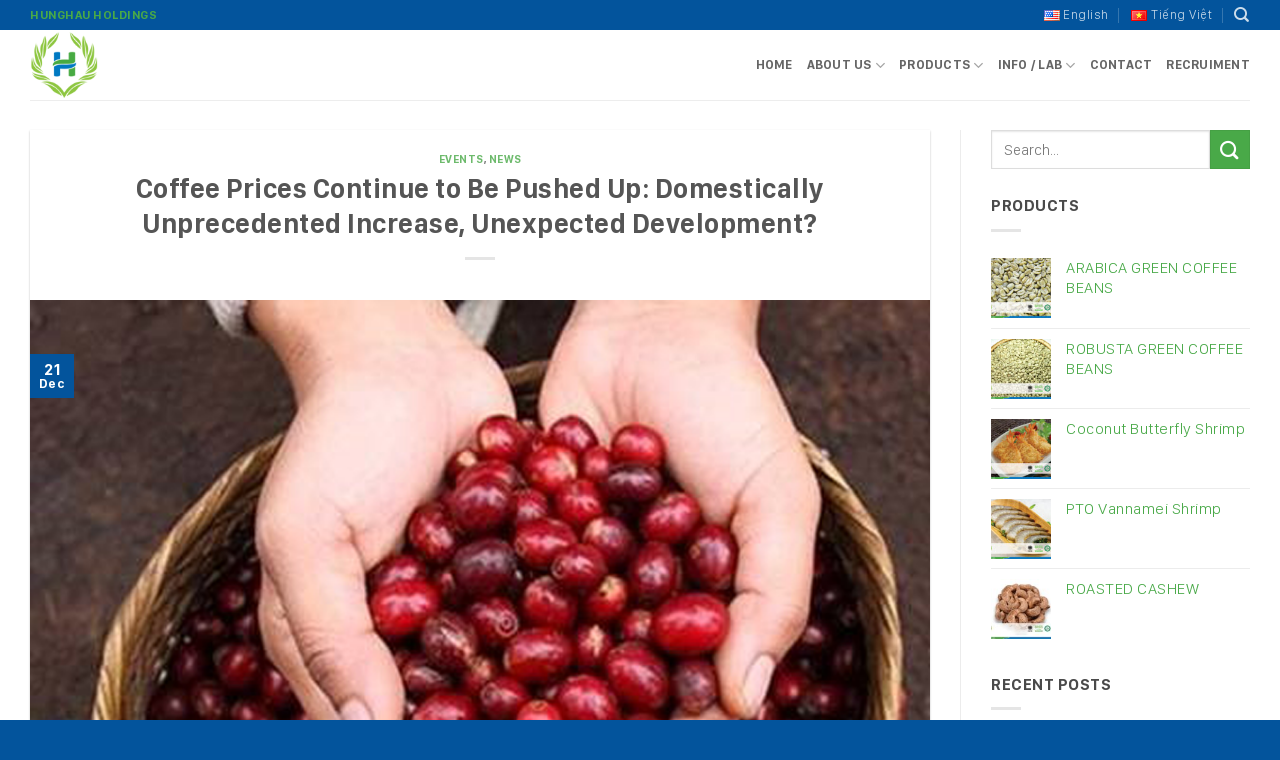

--- FILE ---
content_type: text/html; charset=UTF-8
request_url: https://himex.vn/en/coffee-prices-continue-to-be-pushed-up-domestically-unprecedented-increase-unexpected-development/
body_size: 18660
content:
<!DOCTYPE html>
<html lang="en-US" class="loading-site no-js">
<head>
	<meta charset="UTF-8" />
	<link rel="profile" href="http://gmpg.org/xfn/11" />
	<link rel="pingback" href="https://himex.vn/xmlrpc.php" />

	<script>(function(html){html.className = html.className.replace(/\bno-js\b/,'js')})(document.documentElement);</script>
<meta name='robots' content='index, follow, max-image-preview:large, max-snippet:-1, max-video-preview:-1' />
<link rel="alternate" href="https://himex.vn/en/coffee-prices-continue-to-be-pushed-up-domestically-unprecedented-increase-unexpected-development/" hreflang="en" />
<link rel="alternate" href="https://himex.vn/vi/gia-ca-phe-tiep-tuc-bi-day-len-cao-trong-nuoc-tang-manh-chua-tung-co-dien-bien-bat-ngo/" hreflang="vi" />
<meta name="viewport" content="width=device-width, initial-scale=1" />
	<!-- This site is optimized with the Yoast SEO plugin v26.6 - https://yoast.com/wordpress/plugins/seo/ -->
	<title>Coffee Prices Continue to Be Pushed Up: Domestically Unprecedented Increase, Unexpected Development? - HungHau Agricultural</title>
	<link rel="canonical" href="https://himex.vn/en/coffee-prices-continue-to-be-pushed-up-domestically-unprecedented-increase-unexpected-development/" />
	<meta property="og:locale" content="en_US" />
	<meta property="og:locale:alternate" content="vi_VN" />
	<meta property="og:type" content="article" />
	<meta property="og:title" content="Coffee Prices Continue to Be Pushed Up: Domestically Unprecedented Increase, Unexpected Development? - HungHau Agricultural" />
	<meta property="og:description" content="The domestic coffee market continues to increase strongly compared to the same time yesterday. The first two sessions of the week pushed the domestic market up more than 3,000 VND/kg. Expert Nguyen Quang Binh said that the &#8220;rising price&#8221; of coffee in the past two days is partly due to concerns about a sharp decline ..." />
	<meta property="og:url" content="https://himex.vn/en/coffee-prices-continue-to-be-pushed-up-domestically-unprecedented-increase-unexpected-development/" />
	<meta property="og:site_name" content="HungHau Agricultural" />
	<meta property="article:published_time" content="2023-12-21T02:26:34+00:00" />
	<meta property="og:image" content="https://himex.vn/wp-content/uploads/2023/12/Picture1fefewf.png" />
	<meta property="og:image:width" content="1000" />
	<meta property="og:image:height" content="863" />
	<meta property="og:image:type" content="image/png" />
	<meta name="author" content="Nghi Nguyen" />
	<meta name="twitter:card" content="summary_large_image" />
	<meta name="twitter:label1" content="Written by" />
	<meta name="twitter:data1" content="Nghi Nguyen" />
	<meta name="twitter:label2" content="Est. reading time" />
	<meta name="twitter:data2" content="3 minutes" />
	<script type="application/ld+json" class="yoast-schema-graph">{"@context":"https://schema.org","@graph":[{"@type":"WebPage","@id":"https://himex.vn/en/coffee-prices-continue-to-be-pushed-up-domestically-unprecedented-increase-unexpected-development/","url":"https://himex.vn/en/coffee-prices-continue-to-be-pushed-up-domestically-unprecedented-increase-unexpected-development/","name":"Coffee Prices Continue to Be Pushed Up: Domestically Unprecedented Increase, Unexpected Development? - HungHau Agricultural","isPartOf":{"@id":"https://himex.vn/en/#website"},"primaryImageOfPage":{"@id":"https://himex.vn/en/coffee-prices-continue-to-be-pushed-up-domestically-unprecedented-increase-unexpected-development/#primaryimage"},"image":{"@id":"https://himex.vn/en/coffee-prices-continue-to-be-pushed-up-domestically-unprecedented-increase-unexpected-development/#primaryimage"},"thumbnailUrl":"https://himex.vn/wp-content/uploads/2023/12/Picture1fefewf.png","datePublished":"2023-12-21T02:26:34+00:00","author":{"@id":"https://himex.vn/en/#/schema/person/959723bedfd84e1eb2f0801145efb4dc"},"breadcrumb":{"@id":"https://himex.vn/en/coffee-prices-continue-to-be-pushed-up-domestically-unprecedented-increase-unexpected-development/#breadcrumb"},"inLanguage":"en-US","potentialAction":[{"@type":"ReadAction","target":["https://himex.vn/en/coffee-prices-continue-to-be-pushed-up-domestically-unprecedented-increase-unexpected-development/"]}]},{"@type":"ImageObject","inLanguage":"en-US","@id":"https://himex.vn/en/coffee-prices-continue-to-be-pushed-up-domestically-unprecedented-increase-unexpected-development/#primaryimage","url":"https://himex.vn/wp-content/uploads/2023/12/Picture1fefewf.png","contentUrl":"https://himex.vn/wp-content/uploads/2023/12/Picture1fefewf.png","width":1000,"height":863},{"@type":"BreadcrumbList","@id":"https://himex.vn/en/coffee-prices-continue-to-be-pushed-up-domestically-unprecedented-increase-unexpected-development/#breadcrumb","itemListElement":[{"@type":"ListItem","position":1,"name":"Home","item":"https://himex.vn/en/"},{"@type":"ListItem","position":2,"name":"Blog","item":"https://himex.vn/en/home/home-blog/"},{"@type":"ListItem","position":3,"name":"Coffee Prices Continue to Be Pushed Up: Domestically Unprecedented Increase, Unexpected Development?"}]},{"@type":"WebSite","@id":"https://himex.vn/en/#website","url":"https://himex.vn/en/","name":"HungHau Agricultural","description":"A member of HungHau Holdings","potentialAction":[{"@type":"SearchAction","target":{"@type":"EntryPoint","urlTemplate":"https://himex.vn/en/?s={search_term_string}"},"query-input":{"@type":"PropertyValueSpecification","valueRequired":true,"valueName":"search_term_string"}}],"inLanguage":"en-US"},{"@type":"Person","@id":"https://himex.vn/en/#/schema/person/959723bedfd84e1eb2f0801145efb4dc","name":"Nghi Nguyen","image":{"@type":"ImageObject","inLanguage":"en-US","@id":"https://himex.vn/en/#/schema/person/image/","url":"https://secure.gravatar.com/avatar/8b2aac5bd8f3c00b6ad7664a271a852f6b74f2f9ef66cc3a6cf7fbcc3ae7e62e?s=96&d=mm&r=g","contentUrl":"https://secure.gravatar.com/avatar/8b2aac5bd8f3c00b6ad7664a271a852f6b74f2f9ef66cc3a6cf7fbcc3ae7e62e?s=96&d=mm&r=g","caption":"Nghi Nguyen"},"url":"https://himex.vn/en/author/nghinh/"}]}</script>
	<!-- / Yoast SEO plugin. -->


<link rel='prefetch' href='https://himex.vn/wp-content/themes/govilas/assets/js/flatsome.js?ver=e2eddd6c228105dac048' />
<link rel='prefetch' href='https://himex.vn/wp-content/themes/govilas/assets/js/chunk.slider.js?ver=3.20.4' />
<link rel='prefetch' href='https://himex.vn/wp-content/themes/govilas/assets/js/chunk.popups.js?ver=3.20.4' />
<link rel='prefetch' href='https://himex.vn/wp-content/themes/govilas/assets/js/chunk.tooltips.js?ver=3.20.4' />
<link rel='prefetch' href='https://himex.vn/wp-content/themes/govilas/assets/js/woocommerce.js?ver=1c9be63d628ff7c3ff4c' />
<link rel="alternate" type="application/rss+xml" title="HungHau Agricultural &raquo; Feed" href="https://himex.vn/en/feed/" />
<link rel="alternate" type="application/rss+xml" title="HungHau Agricultural &raquo; Comments Feed" href="https://himex.vn/en/comments/feed/" />
<link rel="alternate" type="application/rss+xml" title="HungHau Agricultural &raquo; Coffee Prices Continue to Be Pushed Up: Domestically Unprecedented Increase, Unexpected Development? Comments Feed" href="https://himex.vn/en/coffee-prices-continue-to-be-pushed-up-domestically-unprecedented-increase-unexpected-development/feed/" />
<link rel="alternate" title="oEmbed (JSON)" type="application/json+oembed" href="https://himex.vn/wp-json/oembed/1.0/embed?url=https%3A%2F%2Fhimex.vn%2Fen%2Fcoffee-prices-continue-to-be-pushed-up-domestically-unprecedented-increase-unexpected-development%2F&#038;lang=en" />
<link rel="alternate" title="oEmbed (XML)" type="text/xml+oembed" href="https://himex.vn/wp-json/oembed/1.0/embed?url=https%3A%2F%2Fhimex.vn%2Fen%2Fcoffee-prices-continue-to-be-pushed-up-domestically-unprecedented-increase-unexpected-development%2F&#038;format=xml&#038;lang=en" />
<style id='wp-img-auto-sizes-contain-inline-css' type='text/css'>
img:is([sizes=auto i],[sizes^="auto," i]){contain-intrinsic-size:3000px 1500px}
/*# sourceURL=wp-img-auto-sizes-contain-inline-css */
</style>
<link rel='stylesheet' id='contact-form-7-css' href='https://himex.vn/wp-content/plugins/contact-form-7/includes/css/styles.css?ver=6.1.4' type='text/css' media='all' />
<style id='woocommerce-inline-inline-css' type='text/css'>
.woocommerce form .form-row .required { visibility: visible; }
/*# sourceURL=woocommerce-inline-inline-css */
</style>
<link rel='stylesheet' id='flatsome-main-css' href='https://himex.vn/wp-content/themes/govilas/assets/css/flatsome.css?ver=3.20.4' type='text/css' media='all' />
<style id='flatsome-main-inline-css' type='text/css'>
@font-face {
				font-family: "fl-icons";
				font-display: block;
				src: url(https://himex.vn/wp-content/themes/govilas/assets/css/icons/fl-icons.eot?v=3.20.4);
				src:
					url(https://himex.vn/wp-content/themes/govilas/assets/css/icons/fl-icons.eot#iefix?v=3.20.4) format("embedded-opentype"),
					url(https://himex.vn/wp-content/themes/govilas/assets/css/icons/fl-icons.woff2?v=3.20.4) format("woff2"),
					url(https://himex.vn/wp-content/themes/govilas/assets/css/icons/fl-icons.ttf?v=3.20.4) format("truetype"),
					url(https://himex.vn/wp-content/themes/govilas/assets/css/icons/fl-icons.woff?v=3.20.4) format("woff"),
					url(https://himex.vn/wp-content/themes/govilas/assets/css/icons/fl-icons.svg?v=3.20.4#fl-icons) format("svg");
			}
/*# sourceURL=flatsome-main-inline-css */
</style>
<link rel='stylesheet' id='flatsome-shop-css' href='https://himex.vn/wp-content/themes/govilas/assets/css/flatsome-shop.css?ver=3.20.4' type='text/css' media='all' />
<link rel='stylesheet' id='flatsome-style-css' href='https://himex.vn/wp-content/themes/govilas-child/style.css?ver=3.0' type='text/css' media='all' />
<script type="text/javascript" src="https://himex.vn/wp-includes/js/jquery/jquery.min.js?ver=3.7.1" id="jquery-core-js"></script>
<script type="text/javascript" src="https://himex.vn/wp-includes/js/jquery/jquery-migrate.min.js?ver=3.4.1" id="jquery-migrate-js"></script>
<script type="text/javascript" src="https://himex.vn/wp-content/plugins/woocommerce/assets/js/jquery-blockui/jquery.blockUI.min.js?ver=2.7.0-wc.10.4.3" id="wc-jquery-blockui-js" data-wp-strategy="defer"></script>
<script type="text/javascript" id="wc-add-to-cart-js-extra">
/* <![CDATA[ */
var wc_add_to_cart_params = {"ajax_url":"/wp-admin/admin-ajax.php","wc_ajax_url":"/?wc-ajax=%%endpoint%%","i18n_view_cart":"View cart","cart_url":"https://himex.vn/en/shop/cart/","is_cart":"","cart_redirect_after_add":"no"};
//# sourceURL=wc-add-to-cart-js-extra
/* ]]> */
</script>
<script type="text/javascript" src="https://himex.vn/wp-content/plugins/woocommerce/assets/js/frontend/add-to-cart.min.js?ver=10.4.3" id="wc-add-to-cart-js" defer="defer" data-wp-strategy="defer"></script>
<script type="text/javascript" src="https://himex.vn/wp-content/plugins/woocommerce/assets/js/js-cookie/js.cookie.min.js?ver=2.1.4-wc.10.4.3" id="wc-js-cookie-js" data-wp-strategy="defer"></script>
<link rel="https://api.w.org/" href="https://himex.vn/wp-json/" /><link rel="alternate" title="JSON" type="application/json" href="https://himex.vn/wp-json/wp/v2/posts/41464" /><link rel="EditURI" type="application/rsd+xml" title="RSD" href="https://himex.vn/xmlrpc.php?rsd" />
<meta name="generator" content="WordPress 6.9" />
<meta name="generator" content="WooCommerce 10.4.3" />
<link rel='shortlink' href='https://himex.vn/?p=41464' />
<!-- Google tag (gtag.js) --> <script async src="https://www.googletagmanager.com/gtag/js?id=AW-990207229"></script> <script> window.dataLayer = window.dataLayer || []; function gtag(){dataLayer.push(arguments);} gtag('js', new Date()); gtag('config', 'AW-990207229'); </script>

<script src="//code-eu1.jivosite.com/widget/gNj4sfScfl" async></script>

<!-- Meta Pixel Code -->
<script>
!function(f,b,e,v,n,t,s)
{if(f.fbq)return;n=f.fbq=function(){n.callMethod?
n.callMethod.apply(n,arguments):n.queue.push(arguments)};
if(!f._fbq)f._fbq=n;n.push=n;n.loaded=!0;n.version='2.0';
n.queue=[];t=b.createElement(e);t.async=!0;
t.src=v;s=b.getElementsByTagName(e)[0];
s.parentNode.insertBefore(t,s)}(window, document,'script',
'https://connect.facebook.net/en_US/fbevents.js');
fbq('init', '1296873024237143');
fbq('track', 'PageView');
</script>
<noscript><img height="1" width="1" style="display:none"
src="https://www.facebook.com/tr?id=1296873024237143&ev=PageView&noscript=1"
/></noscript>
<!-- End Meta Pixel Code -->


	<noscript><style>.woocommerce-product-gallery{ opacity: 1 !important; }</style></noscript>
	<link rel="icon" href="https://himex.vn/wp-content/uploads/2017/08/logo-agrihhh.png" sizes="32x32" />
<link rel="icon" href="https://himex.vn/wp-content/uploads/2017/08/logo-agrihhh.png" sizes="192x192" />
<link rel="apple-touch-icon" href="https://himex.vn/wp-content/uploads/2017/08/logo-agrihhh.png" />
<meta name="msapplication-TileImage" content="https://himex.vn/wp-content/uploads/2017/08/logo-agrihhh.png" />
<style id="custom-css" type="text/css">:root {--primary-color: #03549c;--fs-color-primary: #03549c;--fs-color-secondary: #49a948;--fs-color-success: #03549c;--fs-color-alert: #49a948;--fs-color-base: #4a4a4a;--fs-experimental-link-color: #49a948;--fs-experimental-link-color-hover: #111111;}.tooltipster-base {--tooltip-color: #fff;--tooltip-bg-color: #000;}.off-canvas-right .mfp-content, .off-canvas-left .mfp-content {--drawer-width: 300px;}.off-canvas .mfp-content.off-canvas-cart {--drawer-width: 360px;}.container-width, .full-width .ubermenu-nav, .container, .row{max-width: 1250px}.row.row-collapse{max-width: 1220px}.row.row-small{max-width: 1242.5px}.row.row-large{max-width: 1280px}.header-main{height: 70px}#logo img{max-height: 70px}#logo{width:200px;}.header-top{min-height: 30px}.transparent .header-main{height: 70px}.transparent #logo img{max-height: 70px}.has-transparent + .page-title:first-of-type,.has-transparent + #main > .page-title,.has-transparent + #main > div > .page-title,.has-transparent + #main .page-header-wrapper:first-of-type .page-title{padding-top: 100px;}.transparent .header-wrapper{background-color: rgba(3,84,156,0.45)!important;}.transparent .top-divider{display: none;}.header.show-on-scroll,.stuck .header-main{height:70px!important}.stuck #logo img{max-height: 70px!important}.header-bg-color {background-color: rgba(255,255,255,0.77)}.header-bottom {background-color: #f1f1f1}.header-main .nav > li > a{line-height: 16px }.stuck .header-main .nav > li > a{line-height: 50px }@media (max-width: 549px) {.header-main{height: 70px}#logo img{max-height: 70px}}.header-top{background-color:#03549c!important;}body{font-family: Lato, sans-serif;}body {font-weight: 400;font-style: normal;}.nav > li > a {font-family: Lato, sans-serif;}.mobile-sidebar-levels-2 .nav > li > ul > li > a {font-family: Lato, sans-serif;}.nav > li > a,.mobile-sidebar-levels-2 .nav > li > ul > li > a {font-weight: 700;font-style: normal;}h1,h2,h3,h4,h5,h6,.heading-font, .off-canvas-center .nav-sidebar.nav-vertical > li > a{font-family: Lato, sans-serif;}h1,h2,h3,h4,h5,h6,.heading-font,.banner h1,.banner h2 {font-weight: 700;font-style: normal;}.alt-font{font-family: "Dancing Script", sans-serif;}.alt-font {font-weight: 400!important;font-style: normal!important;}@media screen and (min-width: 550px){.products .box-vertical .box-image{min-width: 0px!important;width: 0px!important;}}.absolute-footer, html{background-color: #03549c}.nav-vertical-fly-out > li + li {border-top-width: 1px; border-top-style: solid;}/* Custom CSS */#comments, #review_form_wrapper {display:none;}.product .nav-dropdown {width:600px !important;}.blogfooter .box-vertical .box-image, .blogfooter .box-vertical .box-text {vertical-align: top;}.cotphai .col {padding: 0;}.cotphai .box-text {padding-top: 0; padding-bottom:0;}.cotphai .box-blog-post .is-divider {display:none;}div {text-align: justify;}.label-new.menu-item > a:after{content:"New";}.label-hot.menu-item > a:after{content:"Hot";}.label-sale.menu-item > a:after{content:"Sale";}.label-popular.menu-item > a:after{content:"Popular";}</style><style id="kirki-inline-styles">/* latin-ext */
@font-face {
  font-family: 'Lato';
  font-style: normal;
  font-weight: 400;
  font-display: swap;
  src: url(https://himex.vn/wp-content/fonts/lato/S6uyw4BMUTPHjxAwXjeu.woff2) format('woff2');
  unicode-range: U+0100-02BA, U+02BD-02C5, U+02C7-02CC, U+02CE-02D7, U+02DD-02FF, U+0304, U+0308, U+0329, U+1D00-1DBF, U+1E00-1E9F, U+1EF2-1EFF, U+2020, U+20A0-20AB, U+20AD-20C0, U+2113, U+2C60-2C7F, U+A720-A7FF;
}
/* latin */
@font-face {
  font-family: 'Lato';
  font-style: normal;
  font-weight: 400;
  font-display: swap;
  src: url(https://himex.vn/wp-content/fonts/lato/S6uyw4BMUTPHjx4wXg.woff2) format('woff2');
  unicode-range: U+0000-00FF, U+0131, U+0152-0153, U+02BB-02BC, U+02C6, U+02DA, U+02DC, U+0304, U+0308, U+0329, U+2000-206F, U+20AC, U+2122, U+2191, U+2193, U+2212, U+2215, U+FEFF, U+FFFD;
}
/* latin-ext */
@font-face {
  font-family: 'Lato';
  font-style: normal;
  font-weight: 700;
  font-display: swap;
  src: url(https://himex.vn/wp-content/fonts/lato/S6u9w4BMUTPHh6UVSwaPGR_p.woff2) format('woff2');
  unicode-range: U+0100-02BA, U+02BD-02C5, U+02C7-02CC, U+02CE-02D7, U+02DD-02FF, U+0304, U+0308, U+0329, U+1D00-1DBF, U+1E00-1E9F, U+1EF2-1EFF, U+2020, U+20A0-20AB, U+20AD-20C0, U+2113, U+2C60-2C7F, U+A720-A7FF;
}
/* latin */
@font-face {
  font-family: 'Lato';
  font-style: normal;
  font-weight: 700;
  font-display: swap;
  src: url(https://himex.vn/wp-content/fonts/lato/S6u9w4BMUTPHh6UVSwiPGQ.woff2) format('woff2');
  unicode-range: U+0000-00FF, U+0131, U+0152-0153, U+02BB-02BC, U+02C6, U+02DA, U+02DC, U+0304, U+0308, U+0329, U+2000-206F, U+20AC, U+2122, U+2191, U+2193, U+2212, U+2215, U+FEFF, U+FFFD;
}/* vietnamese */
@font-face {
  font-family: 'Dancing Script';
  font-style: normal;
  font-weight: 400;
  font-display: swap;
  src: url(https://himex.vn/wp-content/fonts/dancing-script/If2cXTr6YS-zF4S-kcSWSVi_sxjsohD9F50Ruu7BMSo3Rep8ltA.woff2) format('woff2');
  unicode-range: U+0102-0103, U+0110-0111, U+0128-0129, U+0168-0169, U+01A0-01A1, U+01AF-01B0, U+0300-0301, U+0303-0304, U+0308-0309, U+0323, U+0329, U+1EA0-1EF9, U+20AB;
}
/* latin-ext */
@font-face {
  font-family: 'Dancing Script';
  font-style: normal;
  font-weight: 400;
  font-display: swap;
  src: url(https://himex.vn/wp-content/fonts/dancing-script/If2cXTr6YS-zF4S-kcSWSVi_sxjsohD9F50Ruu7BMSo3ROp8ltA.woff2) format('woff2');
  unicode-range: U+0100-02BA, U+02BD-02C5, U+02C7-02CC, U+02CE-02D7, U+02DD-02FF, U+0304, U+0308, U+0329, U+1D00-1DBF, U+1E00-1E9F, U+1EF2-1EFF, U+2020, U+20A0-20AB, U+20AD-20C0, U+2113, U+2C60-2C7F, U+A720-A7FF;
}
/* latin */
@font-face {
  font-family: 'Dancing Script';
  font-style: normal;
  font-weight: 400;
  font-display: swap;
  src: url(https://himex.vn/wp-content/fonts/dancing-script/If2cXTr6YS-zF4S-kcSWSVi_sxjsohD9F50Ruu7BMSo3Sup8.woff2) format('woff2');
  unicode-range: U+0000-00FF, U+0131, U+0152-0153, U+02BB-02BC, U+02C6, U+02DA, U+02DC, U+0304, U+0308, U+0329, U+2000-206F, U+20AC, U+2122, U+2191, U+2193, U+2212, U+2215, U+FEFF, U+FFFD;
}</style><link rel='stylesheet' id='wc-blocks-style-css' href='https://himex.vn/wp-content/plugins/woocommerce/assets/client/blocks/wc-blocks.css?ver=wc-10.4.3' type='text/css' media='all' />
<style id='global-styles-inline-css' type='text/css'>
:root{--wp--preset--aspect-ratio--square: 1;--wp--preset--aspect-ratio--4-3: 4/3;--wp--preset--aspect-ratio--3-4: 3/4;--wp--preset--aspect-ratio--3-2: 3/2;--wp--preset--aspect-ratio--2-3: 2/3;--wp--preset--aspect-ratio--16-9: 16/9;--wp--preset--aspect-ratio--9-16: 9/16;--wp--preset--color--black: #000000;--wp--preset--color--cyan-bluish-gray: #abb8c3;--wp--preset--color--white: #ffffff;--wp--preset--color--pale-pink: #f78da7;--wp--preset--color--vivid-red: #cf2e2e;--wp--preset--color--luminous-vivid-orange: #ff6900;--wp--preset--color--luminous-vivid-amber: #fcb900;--wp--preset--color--light-green-cyan: #7bdcb5;--wp--preset--color--vivid-green-cyan: #00d084;--wp--preset--color--pale-cyan-blue: #8ed1fc;--wp--preset--color--vivid-cyan-blue: #0693e3;--wp--preset--color--vivid-purple: #9b51e0;--wp--preset--color--primary: #446084;--wp--preset--color--secondary: #d26e4b;--wp--preset--color--success: #7a9c59;--wp--preset--color--alert: #b20000;--wp--preset--gradient--vivid-cyan-blue-to-vivid-purple: linear-gradient(135deg,rgb(6,147,227) 0%,rgb(155,81,224) 100%);--wp--preset--gradient--light-green-cyan-to-vivid-green-cyan: linear-gradient(135deg,rgb(122,220,180) 0%,rgb(0,208,130) 100%);--wp--preset--gradient--luminous-vivid-amber-to-luminous-vivid-orange: linear-gradient(135deg,rgb(252,185,0) 0%,rgb(255,105,0) 100%);--wp--preset--gradient--luminous-vivid-orange-to-vivid-red: linear-gradient(135deg,rgb(255,105,0) 0%,rgb(207,46,46) 100%);--wp--preset--gradient--very-light-gray-to-cyan-bluish-gray: linear-gradient(135deg,rgb(238,238,238) 0%,rgb(169,184,195) 100%);--wp--preset--gradient--cool-to-warm-spectrum: linear-gradient(135deg,rgb(74,234,220) 0%,rgb(151,120,209) 20%,rgb(207,42,186) 40%,rgb(238,44,130) 60%,rgb(251,105,98) 80%,rgb(254,248,76) 100%);--wp--preset--gradient--blush-light-purple: linear-gradient(135deg,rgb(255,206,236) 0%,rgb(152,150,240) 100%);--wp--preset--gradient--blush-bordeaux: linear-gradient(135deg,rgb(254,205,165) 0%,rgb(254,45,45) 50%,rgb(107,0,62) 100%);--wp--preset--gradient--luminous-dusk: linear-gradient(135deg,rgb(255,203,112) 0%,rgb(199,81,192) 50%,rgb(65,88,208) 100%);--wp--preset--gradient--pale-ocean: linear-gradient(135deg,rgb(255,245,203) 0%,rgb(182,227,212) 50%,rgb(51,167,181) 100%);--wp--preset--gradient--electric-grass: linear-gradient(135deg,rgb(202,248,128) 0%,rgb(113,206,126) 100%);--wp--preset--gradient--midnight: linear-gradient(135deg,rgb(2,3,129) 0%,rgb(40,116,252) 100%);--wp--preset--font-size--small: 13px;--wp--preset--font-size--medium: 20px;--wp--preset--font-size--large: 36px;--wp--preset--font-size--x-large: 42px;--wp--preset--spacing--20: 0.44rem;--wp--preset--spacing--30: 0.67rem;--wp--preset--spacing--40: 1rem;--wp--preset--spacing--50: 1.5rem;--wp--preset--spacing--60: 2.25rem;--wp--preset--spacing--70: 3.38rem;--wp--preset--spacing--80: 5.06rem;--wp--preset--shadow--natural: 6px 6px 9px rgba(0, 0, 0, 0.2);--wp--preset--shadow--deep: 12px 12px 50px rgba(0, 0, 0, 0.4);--wp--preset--shadow--sharp: 6px 6px 0px rgba(0, 0, 0, 0.2);--wp--preset--shadow--outlined: 6px 6px 0px -3px rgb(255, 255, 255), 6px 6px rgb(0, 0, 0);--wp--preset--shadow--crisp: 6px 6px 0px rgb(0, 0, 0);}:where(body) { margin: 0; }.wp-site-blocks > .alignleft { float: left; margin-right: 2em; }.wp-site-blocks > .alignright { float: right; margin-left: 2em; }.wp-site-blocks > .aligncenter { justify-content: center; margin-left: auto; margin-right: auto; }:where(.is-layout-flex){gap: 0.5em;}:where(.is-layout-grid){gap: 0.5em;}.is-layout-flow > .alignleft{float: left;margin-inline-start: 0;margin-inline-end: 2em;}.is-layout-flow > .alignright{float: right;margin-inline-start: 2em;margin-inline-end: 0;}.is-layout-flow > .aligncenter{margin-left: auto !important;margin-right: auto !important;}.is-layout-constrained > .alignleft{float: left;margin-inline-start: 0;margin-inline-end: 2em;}.is-layout-constrained > .alignright{float: right;margin-inline-start: 2em;margin-inline-end: 0;}.is-layout-constrained > .aligncenter{margin-left: auto !important;margin-right: auto !important;}.is-layout-constrained > :where(:not(.alignleft):not(.alignright):not(.alignfull)){margin-left: auto !important;margin-right: auto !important;}body .is-layout-flex{display: flex;}.is-layout-flex{flex-wrap: wrap;align-items: center;}.is-layout-flex > :is(*, div){margin: 0;}body .is-layout-grid{display: grid;}.is-layout-grid > :is(*, div){margin: 0;}body{padding-top: 0px;padding-right: 0px;padding-bottom: 0px;padding-left: 0px;}a:where(:not(.wp-element-button)){text-decoration: none;}:root :where(.wp-element-button, .wp-block-button__link){background-color: #32373c;border-width: 0;color: #fff;font-family: inherit;font-size: inherit;font-style: inherit;font-weight: inherit;letter-spacing: inherit;line-height: inherit;padding-top: calc(0.667em + 2px);padding-right: calc(1.333em + 2px);padding-bottom: calc(0.667em + 2px);padding-left: calc(1.333em + 2px);text-decoration: none;text-transform: inherit;}.has-black-color{color: var(--wp--preset--color--black) !important;}.has-cyan-bluish-gray-color{color: var(--wp--preset--color--cyan-bluish-gray) !important;}.has-white-color{color: var(--wp--preset--color--white) !important;}.has-pale-pink-color{color: var(--wp--preset--color--pale-pink) !important;}.has-vivid-red-color{color: var(--wp--preset--color--vivid-red) !important;}.has-luminous-vivid-orange-color{color: var(--wp--preset--color--luminous-vivid-orange) !important;}.has-luminous-vivid-amber-color{color: var(--wp--preset--color--luminous-vivid-amber) !important;}.has-light-green-cyan-color{color: var(--wp--preset--color--light-green-cyan) !important;}.has-vivid-green-cyan-color{color: var(--wp--preset--color--vivid-green-cyan) !important;}.has-pale-cyan-blue-color{color: var(--wp--preset--color--pale-cyan-blue) !important;}.has-vivid-cyan-blue-color{color: var(--wp--preset--color--vivid-cyan-blue) !important;}.has-vivid-purple-color{color: var(--wp--preset--color--vivid-purple) !important;}.has-primary-color{color: var(--wp--preset--color--primary) !important;}.has-secondary-color{color: var(--wp--preset--color--secondary) !important;}.has-success-color{color: var(--wp--preset--color--success) !important;}.has-alert-color{color: var(--wp--preset--color--alert) !important;}.has-black-background-color{background-color: var(--wp--preset--color--black) !important;}.has-cyan-bluish-gray-background-color{background-color: var(--wp--preset--color--cyan-bluish-gray) !important;}.has-white-background-color{background-color: var(--wp--preset--color--white) !important;}.has-pale-pink-background-color{background-color: var(--wp--preset--color--pale-pink) !important;}.has-vivid-red-background-color{background-color: var(--wp--preset--color--vivid-red) !important;}.has-luminous-vivid-orange-background-color{background-color: var(--wp--preset--color--luminous-vivid-orange) !important;}.has-luminous-vivid-amber-background-color{background-color: var(--wp--preset--color--luminous-vivid-amber) !important;}.has-light-green-cyan-background-color{background-color: var(--wp--preset--color--light-green-cyan) !important;}.has-vivid-green-cyan-background-color{background-color: var(--wp--preset--color--vivid-green-cyan) !important;}.has-pale-cyan-blue-background-color{background-color: var(--wp--preset--color--pale-cyan-blue) !important;}.has-vivid-cyan-blue-background-color{background-color: var(--wp--preset--color--vivid-cyan-blue) !important;}.has-vivid-purple-background-color{background-color: var(--wp--preset--color--vivid-purple) !important;}.has-primary-background-color{background-color: var(--wp--preset--color--primary) !important;}.has-secondary-background-color{background-color: var(--wp--preset--color--secondary) !important;}.has-success-background-color{background-color: var(--wp--preset--color--success) !important;}.has-alert-background-color{background-color: var(--wp--preset--color--alert) !important;}.has-black-border-color{border-color: var(--wp--preset--color--black) !important;}.has-cyan-bluish-gray-border-color{border-color: var(--wp--preset--color--cyan-bluish-gray) !important;}.has-white-border-color{border-color: var(--wp--preset--color--white) !important;}.has-pale-pink-border-color{border-color: var(--wp--preset--color--pale-pink) !important;}.has-vivid-red-border-color{border-color: var(--wp--preset--color--vivid-red) !important;}.has-luminous-vivid-orange-border-color{border-color: var(--wp--preset--color--luminous-vivid-orange) !important;}.has-luminous-vivid-amber-border-color{border-color: var(--wp--preset--color--luminous-vivid-amber) !important;}.has-light-green-cyan-border-color{border-color: var(--wp--preset--color--light-green-cyan) !important;}.has-vivid-green-cyan-border-color{border-color: var(--wp--preset--color--vivid-green-cyan) !important;}.has-pale-cyan-blue-border-color{border-color: var(--wp--preset--color--pale-cyan-blue) !important;}.has-vivid-cyan-blue-border-color{border-color: var(--wp--preset--color--vivid-cyan-blue) !important;}.has-vivid-purple-border-color{border-color: var(--wp--preset--color--vivid-purple) !important;}.has-primary-border-color{border-color: var(--wp--preset--color--primary) !important;}.has-secondary-border-color{border-color: var(--wp--preset--color--secondary) !important;}.has-success-border-color{border-color: var(--wp--preset--color--success) !important;}.has-alert-border-color{border-color: var(--wp--preset--color--alert) !important;}.has-vivid-cyan-blue-to-vivid-purple-gradient-background{background: var(--wp--preset--gradient--vivid-cyan-blue-to-vivid-purple) !important;}.has-light-green-cyan-to-vivid-green-cyan-gradient-background{background: var(--wp--preset--gradient--light-green-cyan-to-vivid-green-cyan) !important;}.has-luminous-vivid-amber-to-luminous-vivid-orange-gradient-background{background: var(--wp--preset--gradient--luminous-vivid-amber-to-luminous-vivid-orange) !important;}.has-luminous-vivid-orange-to-vivid-red-gradient-background{background: var(--wp--preset--gradient--luminous-vivid-orange-to-vivid-red) !important;}.has-very-light-gray-to-cyan-bluish-gray-gradient-background{background: var(--wp--preset--gradient--very-light-gray-to-cyan-bluish-gray) !important;}.has-cool-to-warm-spectrum-gradient-background{background: var(--wp--preset--gradient--cool-to-warm-spectrum) !important;}.has-blush-light-purple-gradient-background{background: var(--wp--preset--gradient--blush-light-purple) !important;}.has-blush-bordeaux-gradient-background{background: var(--wp--preset--gradient--blush-bordeaux) !important;}.has-luminous-dusk-gradient-background{background: var(--wp--preset--gradient--luminous-dusk) !important;}.has-pale-ocean-gradient-background{background: var(--wp--preset--gradient--pale-ocean) !important;}.has-electric-grass-gradient-background{background: var(--wp--preset--gradient--electric-grass) !important;}.has-midnight-gradient-background{background: var(--wp--preset--gradient--midnight) !important;}.has-small-font-size{font-size: var(--wp--preset--font-size--small) !important;}.has-medium-font-size{font-size: var(--wp--preset--font-size--medium) !important;}.has-large-font-size{font-size: var(--wp--preset--font-size--large) !important;}.has-x-large-font-size{font-size: var(--wp--preset--font-size--x-large) !important;}
/*# sourceURL=global-styles-inline-css */
</style>
</head>

<body class="wp-singular post-template-default single single-post postid-41464 single-format-standard wp-theme-govilas wp-child-theme-govilas-child theme-govilas woocommerce-no-js lightbox nav-dropdown-has-arrow nav-dropdown-has-shadow nav-dropdown-has-border">

<div id="fb-root"></div>
<script async defer crossorigin="anonymous" src="https://connect.facebook.net/vi_VN/sdk.js#xfbml=1&version=v5.0&appId=329160894618441&autoLogAppEvents=1"></script>
<a class="skip-link screen-reader-text" href="#main">Skip to content</a>

<div id="wrapper">

	
	<header id="header" class="header has-sticky sticky-jump">
		<div class="header-wrapper">
			<div id="top-bar" class="header-top hide-for-sticky nav-dark">
    <div class="flex-row container">
      <div class="flex-col hide-for-medium flex-left">
          <ul class="nav nav-left medium-nav-center nav-small  nav-divided">
              <li class="html custom html_topbar_left"><strong class="uppercase"><a href="https://hunghau.vn" target="_blank">HungHau Holdings</a></strong></li>          </ul>
      </div>

      <div class="flex-col hide-for-medium flex-center">
          <ul class="nav nav-center nav-small  nav-divided">
                        </ul>
      </div>

      <div class="flex-col hide-for-medium flex-right">
         <ul class="nav top-bar-nav nav-right nav-small  nav-divided">
              <li id="menu-item-33855-en" class="lang-item lang-item-67 lang-item-en current-lang lang-item-first menu-item menu-item-type-custom menu-item-object-custom menu-item-33855-en menu-item-design-default"><a href="https://himex.vn/en/coffee-prices-continue-to-be-pushed-up-domestically-unprecedented-increase-unexpected-development/" hreflang="en-US" lang="en-US" class="nav-top-link"><img src="[data-uri]" alt="" width="16" height="11" style="width: 16px; height: 11px;" /><span style="margin-left:0.3em;">English</span></a></li>
<li id="menu-item-33855-vi" class="lang-item lang-item-70 lang-item-vi menu-item menu-item-type-custom menu-item-object-custom menu-item-33855-vi menu-item-design-default"><a href="https://himex.vn/vi/gia-ca-phe-tiep-tuc-bi-day-len-cao-trong-nuoc-tang-manh-chua-tung-co-dien-bien-bat-ngo/" hreflang="vi" lang="vi" class="nav-top-link"><img src="[data-uri]" alt="" width="16" height="11" style="width: 16px; height: 11px;" /><span style="margin-left:0.3em;">Tiếng Việt</span></a></li>
<li class="header-search header-search-dropdown has-icon has-dropdown menu-item-has-children">
		<a href="#" aria-label="Search" aria-haspopup="true" aria-expanded="false" aria-controls="ux-search-dropdown" class="nav-top-link is-small"><i class="icon-search" aria-hidden="true"></i></a>
		<ul id="ux-search-dropdown" class="nav-dropdown nav-dropdown-default">
	 	<li class="header-search-form search-form html relative has-icon">
	<div class="header-search-form-wrapper">
		<div class="searchform-wrapper ux-search-box relative is-normal"><form role="search" method="get" class="searchform" action="https://himex.vn/">
	<div class="flex-row relative">
						<div class="flex-col flex-grow">
			<label class="screen-reader-text" for="woocommerce-product-search-field-0">Search for:</label>
			<input type="search" id="woocommerce-product-search-field-0" class="search-field mb-0" placeholder="Search&hellip;" value="" name="s" />
			<input type="hidden" name="post_type" value="product" />
							<input type="hidden" name="lang" value="en" />
					</div>
		<div class="flex-col">
			<button type="submit" value="Search" class="ux-search-submit submit-button secondary button  icon mb-0" aria-label="Submit">
				<i class="icon-search" aria-hidden="true"></i>			</button>
		</div>
	</div>
	<div class="live-search-results text-left z-top"></div>
</form>
</div>	</div>
</li>
	</ul>
</li>
          </ul>
      </div>

            <div class="flex-col show-for-medium flex-grow">
          <ul class="nav nav-center nav-small mobile-nav  nav-divided">
              <li class="html custom html_topbar_left"><strong class="uppercase"><a href="https://hunghau.vn" target="_blank">HungHau Holdings</a></strong></li>          </ul>
      </div>
      
    </div>
</div>
<div id="masthead" class="header-main ">
      <div class="header-inner flex-row container logo-left medium-logo-center" role="navigation">

          <!-- Logo -->
          <div id="logo" class="flex-col logo">
            
<!-- Header logo -->
<a href="https://himex.vn/en/" title="HungHau Agricultural - A member of HungHau Holdings" rel="home">
		<img width="200" height="70" src="https://agri.hunghau.vn/wp-content/uploads/2017/08/logo-agrihhh.png" class="header_logo header-logo" alt="HungHau Agricultural"/><img  width="200" height="70" src="https://agri.hunghau.vn/wp-content/uploads/2017/08/logo-agrihhh.png" class="header-logo-dark" alt="HungHau Agricultural"/></a>
          </div>

          <!-- Mobile Left Elements -->
          <div class="flex-col show-for-medium flex-left">
            <ul class="mobile-nav nav nav-left ">
              <li class="nav-icon has-icon">
			<a href="#" class="is-small" data-open="#main-menu" data-pos="left" data-bg="main-menu-overlay" role="button" aria-label="Menu" aria-controls="main-menu" aria-expanded="false" aria-haspopup="dialog" data-flatsome-role-button>
			<i class="icon-menu" aria-hidden="true"></i>					</a>
	</li>
            </ul>
          </div>

          <!-- Left Elements -->
          <div class="flex-col hide-for-medium flex-left
            flex-grow">
            <ul class="header-nav header-nav-main nav nav-left  nav-uppercase" >
                          </ul>
          </div>

          <!-- Right Elements -->
          <div class="flex-col hide-for-medium flex-right">
            <ul class="header-nav header-nav-main nav nav-right  nav-uppercase">
              <li id="menu-item-36600" class="menu-item menu-item-type-custom menu-item-object-custom menu-item-36600 menu-item-design-default"><a href="https://agri.hunghau.vn/en" class="nav-top-link">Home</a></li>
<li id="menu-item-33904" class="menu-item menu-item-type-post_type menu-item-object-page menu-item-has-children menu-item-33904 menu-item-design-default has-dropdown"><a href="https://himex.vn/en/about-us/" class="nav-top-link" aria-expanded="false" aria-haspopup="menu">About us<i class="icon-angle-down" aria-hidden="true"></i></a>
<ul class="sub-menu nav-dropdown nav-dropdown-default">
	<li id="menu-item-33906" class="menu-item menu-item-type-post_type menu-item-object-page menu-item-33906"><a href="https://himex.vn/en/about-us/general-information/">General Information</a></li>
	<li id="menu-item-33905" class="menu-item menu-item-type-post_type menu-item-object-page menu-item-33905"><a href="https://himex.vn/en/about-us/export-market/">Export market</a></li>
	<li id="menu-item-33908" class="menu-item menu-item-type-post_type menu-item-object-page menu-item-33908"><a href="https://himex.vn/en/about-us/process-standard/">Process – Standard</a></li>
	<li id="menu-item-33909" class="menu-item menu-item-type-post_type menu-item-object-page menu-item-33909"><a href="https://himex.vn/en/about-us/quality-certification/">Quality Certification</a></li>
</ul>
</li>
<li id="menu-item-35042" class="product menu-item menu-item-type-custom menu-item-object-custom menu-item-has-children menu-item-35042 menu-item-design-default has-dropdown"><a href="/en/shop" class="nav-top-link" aria-expanded="false" aria-haspopup="menu">Products<i class="icon-angle-down" aria-hidden="true"></i></a>
<ul class="sub-menu nav-dropdown nav-dropdown-default">
	<li id="menu-item-34814" class="menu-item menu-item-type-taxonomy menu-item-object-product_cat menu-item-34814"><a href="https://himex.vn/en/product/new-products/">New products</a></li>
	<li id="menu-item-41430" class="menu-item menu-item-type-taxonomy menu-item-object-product_cat menu-item-41430"><a href="https://himex.vn/en/product/shrimp-products/">Shrimp Products</a></li>
	<li id="menu-item-41431" class="menu-item menu-item-type-taxonomy menu-item-object-product_cat menu-item-41431"><a href="https://himex.vn/en/product/fish-products/">Fish Products</a></li>
	<li id="menu-item-41432" class="menu-item menu-item-type-taxonomy menu-item-object-product_cat menu-item-41432"><a href="https://himex.vn/en/product/coffee-and-cashew/">Coffee &amp; Cashew</a></li>
	<li id="menu-item-35034" class="menu-item menu-item-type-taxonomy menu-item-object-product_cat menu-item-35034"><a href="https://himex.vn/en/product/value-added-product-range/">Value-added Product Range</a></li>
</ul>
</li>
<li id="menu-item-34567" class="menu-item menu-item-type-post_type menu-item-object-page menu-item-has-children menu-item-34567 menu-item-design-default has-dropdown"><a href="https://himex.vn/en/info-lab/" class="nav-top-link" aria-expanded="false" aria-haspopup="menu">Info / Lab<i class="icon-angle-down" aria-hidden="true"></i></a>
<ul class="sub-menu nav-dropdown nav-dropdown-default">
	<li id="menu-item-34592" class="menu-item menu-item-type-post_type menu-item-object-page menu-item-34592"><a href="https://himex.vn/en/news/">News</a></li>
	<li id="menu-item-34389" class="menu-item menu-item-type-taxonomy menu-item-object-category current-post-ancestor current-menu-parent current-post-parent menu-item-34389 active"><a href="https://himex.vn/en/events/">Events</a></li>
	<li id="menu-item-34390" class="menu-item menu-item-type-taxonomy menu-item-object-category menu-item-34390"><a href="https://himex.vn/en/images/">Images</a></li>
	<li id="menu-item-34851" class="menu-item menu-item-type-taxonomy menu-item-object-category menu-item-34851"><a href="https://himex.vn/en/video-en/">Video</a></li>
	<li id="menu-item-43284" class="menu-item menu-item-type-taxonomy menu-item-object-category menu-item-43284"><a href="https://himex.vn/en/blogs/">Blogs</a></li>
</ul>
</li>
<li id="menu-item-34179" class="menu-item menu-item-type-post_type menu-item-object-page menu-item-34179 menu-item-design-default"><a href="https://himex.vn/en/contact/" class="nav-top-link">Contact</a></li>
<li id="menu-item-41745" class="menu-item menu-item-type-taxonomy menu-item-object-category menu-item-41745 menu-item-design-default"><a href="https://himex.vn/en/recruiment/" class="nav-top-link">Recruiment</a></li>
            </ul>
          </div>

          <!-- Mobile Right Elements -->
          <div class="flex-col show-for-medium flex-right">
            <ul class="mobile-nav nav nav-right ">
              <li class="cart-item has-icon">


		<a href="https://himex.vn/en/shop/cart/" class="header-cart-link nav-top-link is-small off-canvas-toggle" title="Cart" aria-label="View cart" aria-expanded="false" aria-haspopup="dialog" role="button" data-open="#cart-popup" data-class="off-canvas-cart" data-pos="right" aria-controls="cart-popup" data-flatsome-role-button>

    <span class="cart-icon image-icon">
    <strong>0</strong>
  </span>
  </a>


  <!-- Cart Sidebar Popup -->
  <div id="cart-popup" class="mfp-hide">
  <div class="cart-popup-inner inner-padding cart-popup-inner--sticky">
      <div class="cart-popup-title text-center">
          <span class="heading-font uppercase">Cart</span>
          <div class="is-divider"></div>
      </div>
	  <div class="widget_shopping_cart">
		  <div class="widget_shopping_cart_content">
			  

	<div class="ux-mini-cart-empty flex flex-row-col text-center pt pb">
				<p class="woocommerce-mini-cart__empty-message empty">No products in the cart.</p>
			</div>


		  </div>
	  </div>
               </div>
  </div>

</li>
            </ul>
          </div>

      </div>

            <div class="container"><div class="top-divider full-width"></div></div>
      </div>

<div class="header-bg-container fill"><div class="header-bg-image fill"></div><div class="header-bg-color fill"></div></div>		</div>
	</header>

	
	<main id="main" class="">

<div id="content" class="blog-wrapper blog-single page-wrapper">
	

<div class="row row-large row-divided ">

	<div class="large-9 col">
		


<article id="post-41464" class="post-41464 post type-post status-publish format-standard has-post-thumbnail hentry category-events category-news">
	<div class="article-inner has-shadow box-shadow-1 box-shadow-2-hover">
		<header class="entry-header">
	<div class="entry-header-text entry-header-text-top text-center">
		<h6 class="entry-category is-xsmall"><a href="https://himex.vn/en/events/" rel="category tag">Events</a>, <a href="https://himex.vn/en/news/" rel="category tag">News</a></h6><h1 class="entry-title">Coffee Prices Continue to Be Pushed Up: Domestically Unprecedented Increase, Unexpected Development?</h1><div class="entry-divider is-divider small"></div>
	</div>
						<div class="entry-image relative">
				<a href="https://himex.vn/en/coffee-prices-continue-to-be-pushed-up-domestically-unprecedented-increase-unexpected-development/">
    <img width="1000" height="863" src="https://himex.vn/wp-content/uploads/2023/12/Picture1fefewf.png" class="attachment-large size-large wp-post-image" alt="" decoding="async" fetchpriority="high" srcset="https://himex.vn/wp-content/uploads/2023/12/Picture1fefewf.png 1000w, https://himex.vn/wp-content/uploads/2023/12/Picture1fefewf-768x663.png 768w, https://himex.vn/wp-content/uploads/2023/12/Picture1fefewf-500x432.png 500w, https://himex.vn/wp-content/uploads/2023/12/Picture1fefewf-800x690.png 800w" sizes="(max-width: 1000px) 100vw, 1000px" /></a>
				<div class="badge absolute top post-date badge-square">
	<div class="badge-inner">
		<span class="post-date-day">21</span><br>
		<span class="post-date-month is-small">Dec</span>
	</div>
</div>
			</div>
			</header>
		<div class="entry-content single-page">

	<p>The domestic coffee market continues to increase strongly compared to the same time yesterday. The first two sessions of the week pushed the domestic market up more than 3,000 VND/kg.</p>
<p>Expert Nguyen Quang Binh said that the &#8220;rising price&#8221; of coffee in the past two days is partly due to concerns about a sharp decline in the supply of new crops from Vietnam. Although the harvest is ongoing, prices are still increasing steadily. Experts say this shows that output is not satisfactory.</p>
<p>Meanwhile, new-crop coffee inventories have been low due to strong exports since the beginning of the year. According to a report from the USDA, Vietnam&#8217;s coffee inventory at the end of the 2022–23 crop year was only 339,000 60-kg bags, the second-lowest level in the past 15 years.</p>
<p>The reason is that coffee exports reached a record high of 1.78 million tons in the 2021/22 crop year, and the 2022/23 crop production decreased by 10-15% due to bad effects from the weather, causing coffee production to decrease by 10-15%. In the 2022–23 crop year, it is not enough to meet export orders.</p>
<p>The above situation caused the amount of coffee reserved for reserves to be reduced to serve export purposes, pushing this figure down from 3.58 million bags to only 339,000 bags. Local coffee shortages lead to many sad consequences for the entire industry.</p>
<p>Typically, coffee prices in the last 4 months of the 2022–23 crop year increased, but Vietnamese farmers and export businesses did not benefit much because the supply only remained at foreign direct investment enterprises. Vietnam even has to increase imports to meet export orders despite being the world&#8217;s largest Robusta supplier.</p>
<p><img decoding="async" class="lazy-load alignnone size-full wp-image-41388" src="data:image/svg+xml,%3Csvg%20viewBox%3D%220%200%202083%201458%22%20xmlns%3D%22http%3A%2F%2Fwww.w3.org%2F2000%2Fsvg%22%3E%3C%2Fsvg%3E" data-src="https://himex.vn/wp-content/uploads/2023/12/cafe4.jpg" alt="" width="2083" height="1458" srcset="" data-srcset="https://himex.vn/wp-content/uploads/2023/12/cafe4.jpg 2083w, https://himex.vn/wp-content/uploads/2023/12/cafe4-768x538.jpg 768w, https://himex.vn/wp-content/uploads/2023/12/cafe4-1536x1075.jpg 1536w, https://himex.vn/wp-content/uploads/2023/12/cafe4-2048x1434.jpg 2048w, https://himex.vn/wp-content/uploads/2023/12/cafe4-500x350.jpg 500w, https://himex.vn/wp-content/uploads/2023/12/cafe4-800x560.jpg 800w" sizes="(max-width: 2083px) 100vw, 2083px" /></p>
<p>Dry weather in the main coffee-growing regions of Brazil is causing concern in the market, pushing prices up sharply. According to a weather report, Brazil&#8217;s Minas Gerais state last week received only 53% of the historical average in rainfall, while forecasting a new heat wave could stress next year&#8217;s crop.</p>
<p>According to the Coffee Export Council (Cecafé) in Brazil, exports in November reached 4.329 million bags of coffee of all kinds, up 15.4% over the same period last year, of which Robusta and Conilon exports reached 856,000 bags, an increase of 678% over the same period.</p>
<p>In addition, the market still maintains the El-Nino weather forecast over the Pacific Rim at the end of December this year and early next year. Price developments in Vietnam&#8217;s supply are surprising, when the General Department of Vietnam Customs reported preliminary data showing that coffee exports in November reached 119,297 tons (about 1,988 million bags), down 7.44%. compared to the same period last year.</p>
<p>Therefore, cumulative coffee exports in the first 11 months of the year reached a total of 1,415,983 tons (equivalent to 23.4 million bags), down 10.41% over the same period, supporting the upward price trend. Domestic coffee prices not only increase steadily but also increase very strongly in the middle of the harvest season, which rarely happens.</p>
<p>Experts say that the situation shows that the new crop supply is causing concern and output is less than satisfactory. Meanwhile, new crop coffee inventories are low due to strong exports since the beginning of the year. Lack of supply and a sharp increase in prices mean that farmers do not benefit, and businesses have to increase imports to meet export orders.</p>
<p>Source: Tincaphe.com</p>

	
	<div class="blog-share text-center"><div class="is-divider medium"></div><div class="social-icons share-icons share-row relative icon-style-fill" ><a href="https://www.facebook.com/sharer.php?u=https://himex.vn/en/coffee-prices-continue-to-be-pushed-up-domestically-unprecedented-increase-unexpected-development/" data-label="Facebook" onclick="window.open(this.href,this.title,'width=500,height=500,top=300px,left=300px'); return false;" target="_blank" class="icon primary button circle tooltip facebook" title="Share on Facebook" aria-label="Share on Facebook" rel="noopener nofollow"><i class="icon-facebook" aria-hidden="true"></i></a><a href="https://twitter.com/share?url=https://himex.vn/en/coffee-prices-continue-to-be-pushed-up-domestically-unprecedented-increase-unexpected-development/" onclick="window.open(this.href,this.title,'width=500,height=500,top=300px,left=300px'); return false;" target="_blank" class="icon primary button circle tooltip twitter" title="Share on Twitter" aria-label="Share on Twitter" rel="noopener nofollow"><i class="icon-twitter" aria-hidden="true"></i></a><a href="mailto:?subject=Coffee%20Prices%20Continue%20to%20Be%20Pushed%20Up%3A%20Domestically%20Unprecedented%20Increase%2C%20Unexpected%20Development%3F&body=Check%20this%20out%3A%20https%3A%2F%2Fhimex.vn%2Fen%2Fcoffee-prices-continue-to-be-pushed-up-domestically-unprecedented-increase-unexpected-development%2F" class="icon primary button circle tooltip email" title="Email to a Friend" aria-label="Email to a Friend" rel="nofollow"><i class="icon-envelop" aria-hidden="true"></i></a><a href="https://www.linkedin.com/shareArticle?mini=true&url=https://himex.vn/en/coffee-prices-continue-to-be-pushed-up-domestically-unprecedented-increase-unexpected-development/&title=Coffee%20Prices%20Continue%20to%20Be%20Pushed%20Up%3A%20Domestically%20Unprecedented%20Increase%2C%20Unexpected%20Development%3F" onclick="window.open(this.href,this.title,'width=500,height=500,top=300px,left=300px'); return false;" target="_blank" class="icon primary button circle tooltip linkedin" title="Share on LinkedIn" aria-label="Share on LinkedIn" rel="noopener nofollow"><i class="icon-linkedin" aria-hidden="true"></i></a></div></div></div>



	</div>
</article>




<div id="comments" class="comments-area">

	
	
	
		<div id="respond" class="comment-respond">
		<h3 id="reply-title" class="comment-reply-title">Leave a Reply <small><a rel="nofollow" id="cancel-comment-reply-link" href="/en/coffee-prices-continue-to-be-pushed-up-domestically-unprecedented-increase-unexpected-development/#respond" style="display:none;">Cancel reply</a></small></h3><form action="https://himex.vn/wp-comments-post.php" method="post" id="commentform" class="comment-form"><p class="comment-notes"><span id="email-notes">Your email address will not be published.</span> <span class="required-field-message">Required fields are marked <span class="required">*</span></span></p><p class="comment-form-comment"><label for="comment">Comment <span class="required">*</span></label> <textarea id="comment" name="comment" cols="45" rows="8" maxlength="65525" required></textarea></p><p class="comment-form-author"><label for="author">Name <span class="required">*</span></label> <input id="author" name="author" type="text" value="" size="30" maxlength="245" autocomplete="name" required /></p>
<p class="comment-form-email"><label for="email">Email <span class="required">*</span></label> <input id="email" name="email" type="email" value="" size="30" maxlength="100" aria-describedby="email-notes" autocomplete="email" required /></p>
<p class="comment-form-url"><label for="url">Website</label> <input id="url" name="url" type="url" value="" size="30" maxlength="200" autocomplete="url" /></p>
<p class="comment-form-cookies-consent"><input id="wp-comment-cookies-consent" name="wp-comment-cookies-consent" type="checkbox" value="yes" /> <label for="wp-comment-cookies-consent">Save my name, email, and website in this browser for the next time I comment.</label></p>
<p class="form-submit"><input name="submit" type="submit" id="submit" class="submit" value="Post Comment" /> <input type='hidden' name='comment_post_ID' value='41464' id='comment_post_ID' />
<input type='hidden' name='comment_parent' id='comment_parent' value='0' />
</p><p style="display: none;"><input type="hidden" id="akismet_comment_nonce" name="akismet_comment_nonce" value="36d4664584" /></p><p style="display: none !important;" class="akismet-fields-container" data-prefix="ak_"><label>&#916;<textarea name="ak_hp_textarea" cols="45" rows="8" maxlength="100"></textarea></label><input type="hidden" id="ak_js_1" name="ak_js" value="1"/><script>document.getElementById( "ak_js_1" ).setAttribute( "value", ( new Date() ).getTime() );</script></p></form>	</div><!-- #respond -->
	
</div>
	</div>
	<div class="post-sidebar large-3 col">
				<div id="secondary" class="widget-area " role="complementary">
		<aside id="search-4" class="widget widget_search"><form method="get" class="searchform" action="https://himex.vn/en/" role="search">
		<div class="flex-row relative">
			<div class="flex-col flex-grow">
	   	   <input type="search" class="search-field mb-0" name="s" value="" id="s" placeholder="Search&hellip;" />
			</div>
			<div class="flex-col">
				<button type="submit" class="ux-search-submit submit-button secondary button icon mb-0" aria-label="Submit">
					<i class="icon-search" aria-hidden="true"></i>				</button>
			</div>
		</div>
    <div class="live-search-results text-left z-top"></div>
</form>
</aside><aside id="woocommerce_products-3" class="widget woocommerce widget_products"><span class="widget-title "><span>Products</span></span><div class="is-divider small"></div><ul class="product_list_widget"><li>
	
	<a href="https://himex.vn/en/shop/arabica-green-coffe-beans/">
		<img width="100" height="100" src="data:image/svg+xml,%3Csvg%20viewBox%3D%220%200%20100%20100%22%20xmlns%3D%22http%3A%2F%2Fwww.w3.org%2F2000%2Fsvg%22%3E%3C%2Fsvg%3E" data-src="https://himex.vn/wp-content/uploads/2024/02/cafe4-100x100.jpg" class="lazy-load attachment-woocommerce_gallery_thumbnail size-woocommerce_gallery_thumbnail" alt="ARABICA GREEN COFFEE BEANS" decoding="async" />		<span class="product-title">ARABICA GREEN COFFEE BEANS</span>
	</a>

				
	
	</li>
<li>
	
	<a href="https://himex.vn/en/shop/robusta-green-coffee-beans/">
		<img width="100" height="100" src="data:image/svg+xml,%3Csvg%20viewBox%3D%220%200%20100%20100%22%20xmlns%3D%22http%3A%2F%2Fwww.w3.org%2F2000%2Fsvg%22%3E%3C%2Fsvg%3E" data-src="https://himex.vn/wp-content/uploads/2024/02/cafe3-100x100.jpg" class="lazy-load attachment-woocommerce_gallery_thumbnail size-woocommerce_gallery_thumbnail" alt="ROBUSTA GREEN COFFEE BEANS" decoding="async" />		<span class="product-title">ROBUSTA GREEN COFFEE BEANS</span>
	</a>

				
	
	</li>
<li>
	
	<a href="https://himex.vn/en/shop/coconut-butterfly-shrimp/">
		<img width="100" height="100" src="data:image/svg+xml,%3Csvg%20viewBox%3D%220%200%20100%20100%22%20xmlns%3D%22http%3A%2F%2Fwww.w3.org%2F2000%2Fsvg%22%3E%3C%2Fsvg%3E" data-src="https://himex.vn/wp-content/uploads/2023/12/hinh-logo76-100x100.jpg" class="lazy-load attachment-woocommerce_gallery_thumbnail size-woocommerce_gallery_thumbnail" alt="Pangasius Shrimp HungHau export Vietnam" decoding="async" />		<span class="product-title">Coconut Butterfly Shrimp</span>
	</a>

				
	
	</li>
<li>
	
	<a href="https://himex.vn/en/shop/pto-vannamei-shrimp/">
		<img width="100" height="100" src="data:image/svg+xml,%3Csvg%20viewBox%3D%220%200%20100%20100%22%20xmlns%3D%22http%3A%2F%2Fwww.w3.org%2F2000%2Fsvg%22%3E%3C%2Fsvg%3E" data-src="https://himex.vn/wp-content/uploads/2023/12/hinh-logo135-100x100.jpg" class="lazy-load attachment-woocommerce_gallery_thumbnail size-woocommerce_gallery_thumbnail" alt="Pangasius Shrimp HungHau export Vietnam" decoding="async" />		<span class="product-title">PTO Vannamei Shrimp</span>
	</a>

				
	
	</li>
<li>
	
	<a href="https://himex.vn/en/shop/roasted-cashew-copy/">
		<img width="100" height="100" src="data:image/svg+xml,%3Csvg%20viewBox%3D%220%200%20100%20100%22%20xmlns%3D%22http%3A%2F%2Fwww.w3.org%2F2000%2Fsvg%22%3E%3C%2Fsvg%3E" data-src="https://himex.vn/wp-content/uploads/2023/11/Rang-100x100.jpg" class="lazy-load attachment-woocommerce_gallery_thumbnail size-woocommerce_gallery_thumbnail" alt="ROASTED CASHEW" decoding="async" />		<span class="product-title">ROASTED CASHEW</span>
	</a>

				
	
	</li>
</ul></aside>		<aside id="flatsome_recent_posts-5" class="widget flatsome_recent_posts">		<span class="widget-title "><span>Recent Posts</span></span><div class="is-divider small"></div>		<ul>		
		
		<li class="recent-blog-posts-li">
			<div class="flex-row recent-blog-posts align-top pt-half pb-half">
				<div class="flex-col mr-half">
					<div class="badge post-date  badge-square">
							<div class="badge-inner bg-fill" style="background: url(https://himex.vn/wp-content/uploads/2026/01/xuat-khau-tomvdv.jpg); border:0;">
                                							</div>
					</div>
				</div>
				<div class="flex-col flex-grow">
					  <a href="https://himex.vn/en/vietnams-agri-forestry-fisheries-exports-hit-usd-58-billion-in-10-months-2/" title="Vietnam’s agri-forestry-fisheries exports hit USD 58 billion in 10 months">Vietnam’s agri-forestry-fisheries exports hit USD 58 billion in 10 months</a>
					  				   	  <span class="post_comments op-8 block is-xsmall"><a href="https://himex.vn/en/vietnams-agri-forestry-fisheries-exports-hit-usd-58-billion-in-10-months-2/#respond"><span class="screen-reader-text">No Comments<span class="screen-reader-text"> on Vietnam’s agri-forestry-fisheries exports hit USD 58 billion in 10 months</span></span></a></span>
				</div>
			</div>
		</li>
		
		
		<li class="recent-blog-posts-li">
			<div class="flex-row recent-blog-posts align-top pt-half pb-half">
				<div class="flex-col mr-half">
					<div class="badge post-date  badge-square">
							<div class="badge-inner bg-fill" style="background: url(https://himex.vn/wp-content/uploads/2026/01/Seafood-exportscdvbdb.jpg); border:0;">
                                							</div>
					</div>
				</div>
				<div class="flex-col flex-grow">
					  <a href="https://himex.vn/en/u-s-considers-0-tariff-for-vietnamese-goods-tuna-and-seafood-among-top-candidates-2/" title="U.S. considers 0% tariff for Vietnamese goods, tuna and seafood among top candidates">U.S. considers 0% tariff for Vietnamese goods, tuna and seafood among top candidates</a>
					  				   	  <span class="post_comments op-8 block is-xsmall"><a href="https://himex.vn/en/u-s-considers-0-tariff-for-vietnamese-goods-tuna-and-seafood-among-top-candidates-2/#respond"><span class="screen-reader-text">No Comments<span class="screen-reader-text"> on U.S. considers 0% tariff for Vietnamese goods, tuna and seafood among top candidates</span></span></a></span>
				</div>
			</div>
		</li>
		
		
		<li class="recent-blog-posts-li">
			<div class="flex-row recent-blog-posts align-top pt-half pb-half">
				<div class="flex-col mr-half">
					<div class="badge post-date  badge-square">
							<div class="badge-inner bg-fill" style="background: url(https://himex.vn/wp-content/uploads/2026/01/tom-4fewfew.jpg); border:0;">
                                							</div>
					</div>
				</div>
				<div class="flex-col flex-grow">
					  <a href="https://himex.vn/en/shrimp-exports-over-11-months-consolidating-markets-and-maintaining-growth-momentum-amidst-trade-pressures/" title="Shrimp exports over 11 months: Consolidating markets and maintaining growth momentum amidst trade pressures">Shrimp exports over 11 months: Consolidating markets and maintaining growth momentum amidst trade pressures</a>
					  				   	  <span class="post_comments op-8 block is-xsmall"><a href="https://himex.vn/en/shrimp-exports-over-11-months-consolidating-markets-and-maintaining-growth-momentum-amidst-trade-pressures/#respond"><span class="screen-reader-text">No Comments<span class="screen-reader-text"> on Shrimp exports over 11 months: Consolidating markets and maintaining growth momentum amidst trade pressures</span></span></a></span>
				</div>
			</div>
		</li>
		
		
		<li class="recent-blog-posts-li">
			<div class="flex-row recent-blog-posts align-top pt-half pb-half">
				<div class="flex-col mr-half">
					<div class="badge post-date  badge-square">
							<div class="badge-inner bg-fill" style="background: url(https://himex.vn/wp-content/uploads/2026/01/cua-3fewfew.jpg); border:0;">
                                							</div>
					</div>
				</div>
				<div class="flex-col flex-grow">
					  <a href="https://himex.vn/en/vietnams-crab-exports-to-u-s-hit-80-strategic-growth-amid-looming-mmpa-risks/" title="Vietnam’s Crab Exports to U.S. Hit 80%: Strategic Growth Amid Looming MMPA Risks">Vietnam’s Crab Exports to U.S. Hit 80%: Strategic Growth Amid Looming MMPA Risks</a>
					  				   	  <span class="post_comments op-8 block is-xsmall"><a href="https://himex.vn/en/vietnams-crab-exports-to-u-s-hit-80-strategic-growth-amid-looming-mmpa-risks/#respond"><span class="screen-reader-text">No Comments<span class="screen-reader-text"> on Vietnam’s Crab Exports to U.S. Hit 80%: Strategic Growth Amid Looming MMPA Risks</span></span></a></span>
				</div>
			</div>
		</li>
		
		
		<li class="recent-blog-posts-li">
			<div class="flex-row recent-blog-posts align-top pt-half pb-half">
				<div class="flex-col mr-half">
					<div class="badge post-date  badge-square">
							<div class="badge-inner bg-fill" >
                                								<span class="post-date-day">30</span><br>
								<span class="post-date-month is-xsmall">Dec</span>
                                							</div>
					</div>
				</div>
				<div class="flex-col flex-grow">
					  <a href="https://himex.vn/en/annual-report-2025/" title="Annual Report 2025">Annual Report 2025</a>
					  				   	  <span class="post_comments op-8 block is-xsmall"><a href="https://himex.vn/en/annual-report-2025/#respond"><span class="screen-reader-text">No Comments<span class="screen-reader-text"> on Annual Report 2025</span></span></a></span>
				</div>
			</div>
		</li>
				</ul>		</aside></div>
			</div>
</div>

</div>


</main>

<footer id="footer" class="footer-wrapper">

	
<!-- FOOTER 1 -->
<div class="footer-widgets footer footer-1">
		<div class="row large-columns-1 mb-0">
	   		
		<div id="block_widget-2" class="col pb-0 widget block_widget">
		
		<div class="row"  id="row-1081582888">


	<div id="col-1452386337" class="col medium-5 small-6 large-5"  >
				<div class="col-inner"  >
			
			

<h3>About</h3>
<div class="video video-fit mb" style="padding-top:52%;"><p><iframe loading="lazy" title="Giới thiệu khối Nông nghiệp Hùng Hậu - HungHau Agricutural |HungHau Holdings" width="1020" height="574" src="https://www.youtube.com/embed/ldVZkSk0gXk?feature=oembed" frameborder="0" allow="accelerometer; autoplay; clipboard-write; encrypted-media; gyroscope; picture-in-picture; web-share" allowfullscreen></iframe></p>
</div>


		</div>
					</div>

	

	<div id="col-2092689976" class="col blogfooter medium-4 small-6 large-4"  >
				<div class="col-inner"  >
			
			

<h3>Blog</h3>

  
    <div class="row large-columns-1 medium-columns-1 small-columns-1 row-xsmall" >
  <div class="col post-item" >
			<div class="col-inner">
				<div class="box box-vertical box-text-bottom box-blog-post has-hover">
            					<div class="box-image" style="width:43%;">
  						<div class="image-cover" style="padding-top:67%;">
							<a href="https://himex.vn/en/%f0%9d%90%87%f0%9d%90%94%f0%9d%90%8d%f0%9d%90%86-%f0%9d%90%87%f0%9d%90%80%f0%9d%90%94-%f0%9d%90%80%f0%9d%90%86%f0%9d%90%91%f0%9d%90%88%f0%9d%90%82%f0%9d%90%94%f0%9d%90%8b%f0%9d%90%93%f0%9d%90%94/" class="plain" aria-label="𝐇𝐔𝐍𝐆 𝐇𝐀𝐔 𝐀𝐆𝐑𝐈𝐂𝐔𝐋𝐓𝐔𝐑𝐀𝐋 𝐉𝐎𝐈𝐍𝐓 𝐒𝐓𝐎𝐂𝐊 𝐂𝐎𝐌𝐏𝐀𝐍𝐘 𝐒𝐇𝐈𝐍𝐄𝐒 𝐀𝐓 𝐒𝐄𝐀𝐅𝐎𝐎𝐃 𝐄𝐗𝐏𝐎 𝐆𝐋𝐎𝐁𝐀𝐋 𝟐𝟎𝟐𝟓">
								<img width="942" height="666" src="data:image/svg+xml,%3Csvg%20viewBox%3D%220%200%20942%20666%22%20xmlns%3D%22http%3A%2F%2Fwww.w3.org%2F2000%2Fsvg%22%3E%3C%2Fsvg%3E" data-src="https://himex.vn/wp-content/uploads/2025/05/Untitled-4-07.jpg" class="lazy-load attachment-medium size-medium wp-post-image" alt="" decoding="async" srcset="" data-srcset="https://himex.vn/wp-content/uploads/2025/05/Untitled-4-07.jpg 942w, https://himex.vn/wp-content/uploads/2025/05/Untitled-4-07-768x543.jpg 768w, https://himex.vn/wp-content/uploads/2025/05/Untitled-4-07-500x354.jpg 500w, https://himex.vn/wp-content/uploads/2025/05/Untitled-4-07-800x566.jpg 800w" sizes="auto, (max-width: 942px) 100vw, 942px" />							</a>
  							  							  						</div>
  						  					</div>
          					<div class="box-text text-left" >
					<div class="box-text-inner blog-post-inner">

					
										<h5 class="post-title is-large ">
						<a href="https://himex.vn/en/%f0%9d%90%87%f0%9d%90%94%f0%9d%90%8d%f0%9d%90%86-%f0%9d%90%87%f0%9d%90%80%f0%9d%90%94-%f0%9d%90%80%f0%9d%90%86%f0%9d%90%91%f0%9d%90%88%f0%9d%90%82%f0%9d%90%94%f0%9d%90%8b%f0%9d%90%93%f0%9d%90%94/" class="plain">𝐇𝐔𝐍𝐆 𝐇𝐀𝐔 𝐀𝐆𝐑𝐈𝐂𝐔𝐋𝐓𝐔𝐑𝐀𝐋 𝐉𝐎𝐈𝐍𝐓 𝐒𝐓𝐎𝐂𝐊 𝐂𝐎𝐌𝐏𝐀𝐍𝐘 𝐒𝐇𝐈𝐍𝐄𝐒 𝐀𝐓 𝐒𝐄𝐀𝐅𝐎𝐎𝐃 𝐄𝐗𝐏𝐎 𝐆𝐋𝐎𝐁𝐀𝐋 𝟐𝟎𝟐𝟓</a>
					</h5>
										<div class="is-divider"></div>
					                    
					
					
					</div>
					</div>
									</div>
			</div>
		</div><div class="col post-item" >
			<div class="col-inner">
				<div class="box box-vertical box-text-bottom box-blog-post has-hover">
            					<div class="box-image" style="width:43%;">
  						<div class="image-cover" style="padding-top:67%;">
							<a href="https://himex.vn/en/hung-hau-participates-in-the-vietnam-international-food-industry-exhibition-vietnam-food-expo-2024/" class="plain" aria-label="Hung Hau participates in The Vietnam International Food Industry Exhibition (Vietnam Food Expo) 2024">
								<img width="1000" height="665" src="data:image/svg+xml,%3Csvg%20viewBox%3D%220%200%201000%20665%22%20xmlns%3D%22http%3A%2F%2Fwww.w3.org%2F2000%2Fsvg%22%3E%3C%2Fsvg%3E" data-src="https://himex.vn/wp-content/uploads/2024/11/hinh-13.png" class="lazy-load attachment-medium size-medium wp-post-image" alt="" decoding="async" srcset="" data-srcset="https://himex.vn/wp-content/uploads/2024/11/hinh-13.png 1000w, https://himex.vn/wp-content/uploads/2024/11/hinh-13-768x511.png 768w, https://himex.vn/wp-content/uploads/2024/11/hinh-13-500x333.png 500w, https://himex.vn/wp-content/uploads/2024/11/hinh-13-800x532.png 800w" sizes="auto, (max-width: 1000px) 100vw, 1000px" />							</a>
  							  							  						</div>
  						  					</div>
          					<div class="box-text text-left" >
					<div class="box-text-inner blog-post-inner">

					
										<h5 class="post-title is-large ">
						<a href="https://himex.vn/en/hung-hau-participates-in-the-vietnam-international-food-industry-exhibition-vietnam-food-expo-2024/" class="plain">Hung Hau participates in The Vietnam International Food Industry Exhibition (Vietnam Food Expo) 2024</a>
					</h5>
										<div class="is-divider"></div>
					                    
					
					
					</div>
					</div>
									</div>
			</div>
		</div></div>


		</div>
					</div>

	

	<div id="col-1246364973" class="col medium-3 small-6 large-3"  >
				<div class="col-inner"  >
			
			

<h3>Facebook page</h3>
<div class="fb-page" data-href="https://www.facebook.com/HungHau-Agricultural-461220387235947/" data-tabs="" data-width="" data-height="" data-small-header="false" data-adapt-container-width="true" data-hide-cover="false" data-show-facepile="true">
<blockquote class="fb-xfbml-parse-ignore" cite="https://www.facebook.com/HungHau-Agricultural-461220387235947/">
<p><a href="https://www.facebook.com/HungHau-Agricultural-461220387235947/">HungHau Agricultural</a></p>
</blockquote>
</div>

		</div>
					</div>

	

</div>
		</div>
				</div>
</div>

<!-- FOOTER 2 -->



<div class="absolute-footer dark medium-text-center text-center">
  <div class="container clearfix">

    
    <div class="footer-primary pull-left">
              <div class="menu-bottom-english-container"><ul id="menu-bottom-english" class="links footer-nav uppercase"><li id="menu-item-33847" class="menu-item menu-item-type-post_type menu-item-object-page menu-item-home menu-item-33847"><a href="https://himex.vn/en/">Home</a></li>
<li id="menu-item-34139" class="menu-item menu-item-type-post_type menu-item-object-page menu-item-34139"><a href="https://himex.vn/en/shop/">Products</a></li>
<li id="menu-item-34568" class="menu-item menu-item-type-post_type menu-item-object-page menu-item-34568"><a href="https://himex.vn/en/info-lab/">Info / Lab</a></li>
</ul></div>            <div class="copyright-footer">
        Copyright 2026 © <strong>thuộc HUNGHAU HOLDINGS. All rights reserved.</strong>      </div>
          </div>
  </div>
</div>
<button type="button" id="top-link" class="back-to-top button icon invert plain fixed bottom z-1 is-outline circle hide-for-medium" aria-label="Go to top"><i class="icon-angle-up" aria-hidden="true"></i></button>
</footer>

</div>

<div id="main-menu" class="mobile-sidebar no-scrollbar mfp-hide">

	
	<div class="sidebar-menu no-scrollbar ">

		
					<ul class="nav nav-sidebar nav-vertical nav-uppercase" data-tab="1">
				<li class="header-search-form search-form html relative has-icon">
	<div class="header-search-form-wrapper">
		<div class="searchform-wrapper ux-search-box relative is-normal"><form role="search" method="get" class="searchform" action="https://himex.vn/">
	<div class="flex-row relative">
						<div class="flex-col flex-grow">
			<label class="screen-reader-text" for="woocommerce-product-search-field-1">Search for:</label>
			<input type="search" id="woocommerce-product-search-field-1" class="search-field mb-0" placeholder="Search&hellip;" value="" name="s" />
			<input type="hidden" name="post_type" value="product" />
							<input type="hidden" name="lang" value="en" />
					</div>
		<div class="flex-col">
			<button type="submit" value="Search" class="ux-search-submit submit-button secondary button  icon mb-0" aria-label="Submit">
				<i class="icon-search" aria-hidden="true"></i>			</button>
		</div>
	</div>
	<div class="live-search-results text-left z-top"></div>
</form>
</div>	</div>
</li>
<li class="menu-item menu-item-type-custom menu-item-object-custom menu-item-36600"><a href="https://agri.hunghau.vn/en">Home</a></li>
<li class="menu-item menu-item-type-post_type menu-item-object-page menu-item-has-children menu-item-33904"><a href="https://himex.vn/en/about-us/">About us</a>
<ul class="sub-menu nav-sidebar-ul children">
	<li class="menu-item menu-item-type-post_type menu-item-object-page menu-item-33906"><a href="https://himex.vn/en/about-us/general-information/">General Information</a></li>
	<li class="menu-item menu-item-type-post_type menu-item-object-page menu-item-33905"><a href="https://himex.vn/en/about-us/export-market/">Export market</a></li>
	<li class="menu-item menu-item-type-post_type menu-item-object-page menu-item-33908"><a href="https://himex.vn/en/about-us/process-standard/">Process – Standard</a></li>
	<li class="menu-item menu-item-type-post_type menu-item-object-page menu-item-33909"><a href="https://himex.vn/en/about-us/quality-certification/">Quality Certification</a></li>
</ul>
</li>
<li class="product menu-item menu-item-type-custom menu-item-object-custom menu-item-has-children menu-item-35042"><a href="/en/shop">Products</a>
<ul class="sub-menu nav-sidebar-ul children">
	<li class="menu-item menu-item-type-taxonomy menu-item-object-product_cat menu-item-34814"><a href="https://himex.vn/en/product/new-products/">New products</a></li>
	<li class="menu-item menu-item-type-taxonomy menu-item-object-product_cat menu-item-41430"><a href="https://himex.vn/en/product/shrimp-products/">Shrimp Products</a></li>
	<li class="menu-item menu-item-type-taxonomy menu-item-object-product_cat menu-item-41431"><a href="https://himex.vn/en/product/fish-products/">Fish Products</a></li>
	<li class="menu-item menu-item-type-taxonomy menu-item-object-product_cat menu-item-41432"><a href="https://himex.vn/en/product/coffee-and-cashew/">Coffee &amp; Cashew</a></li>
	<li class="menu-item menu-item-type-taxonomy menu-item-object-product_cat menu-item-35034"><a href="https://himex.vn/en/product/value-added-product-range/">Value-added Product Range</a></li>
</ul>
</li>
<li class="menu-item menu-item-type-post_type menu-item-object-page menu-item-has-children menu-item-34567"><a href="https://himex.vn/en/info-lab/">Info / Lab</a>
<ul class="sub-menu nav-sidebar-ul children">
	<li class="menu-item menu-item-type-post_type menu-item-object-page menu-item-34592"><a href="https://himex.vn/en/news/">News</a></li>
	<li class="menu-item menu-item-type-taxonomy menu-item-object-category current-post-ancestor current-menu-parent current-post-parent menu-item-34389"><a href="https://himex.vn/en/events/">Events</a></li>
	<li class="menu-item menu-item-type-taxonomy menu-item-object-category menu-item-34390"><a href="https://himex.vn/en/images/">Images</a></li>
	<li class="menu-item menu-item-type-taxonomy menu-item-object-category menu-item-34851"><a href="https://himex.vn/en/video-en/">Video</a></li>
	<li class="menu-item menu-item-type-taxonomy menu-item-object-category menu-item-43284"><a href="https://himex.vn/en/blogs/">Blogs</a></li>
</ul>
</li>
<li class="menu-item menu-item-type-post_type menu-item-object-page menu-item-34179"><a href="https://himex.vn/en/contact/">Contact</a></li>
<li class="menu-item menu-item-type-taxonomy menu-item-object-category menu-item-41745"><a href="https://himex.vn/en/recruiment/">Recruiment</a></li>
<li>
	<a href="#">
		English		<i aria-hidden="true" class="image-icon"><img src="https://himex.vn/wp-content/plugins/polylang/flags/us.png" alt="English"/></i>	</a>
	<ul class="children">
		<li><a href="https://himex.vn/en/coffee-prices-continue-to-be-pushed-up-domestically-unprecedented-increase-unexpected-development/" hreflang="en"><i aria-hidden="true" class="icon-image"><img src="https://himex.vn/wp-content/plugins/polylang/flags/us.png" alt="English"/></i> English</a></li><li><a href="https://himex.vn/vi/gia-ca-phe-tiep-tuc-bi-day-len-cao-trong-nuoc-tang-manh-chua-tung-co-dien-bien-bat-ngo/" hreflang="vi"><i aria-hidden="true" class="icon-image"><img src="https://himex.vn/wp-content/plugins/polylang/flags/vn.png" alt="Tiếng Việt"/></i> Tiếng Việt</a></li>	</ul>
</li>
			</ul>
		
		
	</div>

	
</div>
<script type="speculationrules">
{"prefetch":[{"source":"document","where":{"and":[{"href_matches":"/*"},{"not":{"href_matches":["/wp-*.php","/wp-admin/*","/wp-content/uploads/*","/wp-content/*","/wp-content/plugins/*","/wp-content/themes/govilas-child/*","/wp-content/themes/govilas/*","/*\\?(.+)"]}},{"not":{"selector_matches":"a[rel~=\"nofollow\"]"}},{"not":{"selector_matches":".no-prefetch, .no-prefetch a"}}]},"eagerness":"conservative"}]}
</script>
	<script type='text/javascript'>
		(function () {
			var c = document.body.className;
			c = c.replace(/woocommerce-no-js/, 'woocommerce-js');
			document.body.className = c;
		})();
	</script>
	<script type="text/javascript" src="https://himex.vn/wp-includes/js/dist/hooks.min.js?ver=dd5603f07f9220ed27f1" id="wp-hooks-js"></script>
<script type="text/javascript" src="https://himex.vn/wp-includes/js/dist/i18n.min.js?ver=c26c3dc7bed366793375" id="wp-i18n-js"></script>
<script type="text/javascript" id="wp-i18n-js-after">
/* <![CDATA[ */
wp.i18n.setLocaleData( { 'text direction\u0004ltr': [ 'ltr' ] } );
//# sourceURL=wp-i18n-js-after
/* ]]> */
</script>
<script type="text/javascript" src="https://himex.vn/wp-content/plugins/contact-form-7/includes/swv/js/index.js?ver=6.1.4" id="swv-js"></script>
<script type="text/javascript" id="contact-form-7-js-before">
/* <![CDATA[ */
var wpcf7 = {
    "api": {
        "root": "https:\/\/himex.vn\/wp-json\/",
        "namespace": "contact-form-7\/v1"
    }
};
//# sourceURL=contact-form-7-js-before
/* ]]> */
</script>
<script type="text/javascript" src="https://himex.vn/wp-content/plugins/contact-form-7/includes/js/index.js?ver=6.1.4" id="contact-form-7-js"></script>
<script type="text/javascript" id="woocommerce-js-extra">
/* <![CDATA[ */
var woocommerce_params = {"ajax_url":"/wp-admin/admin-ajax.php","wc_ajax_url":"/?wc-ajax=%%endpoint%%","i18n_password_show":"Show password","i18n_password_hide":"Hide password"};
//# sourceURL=woocommerce-js-extra
/* ]]> */
</script>
<script type="text/javascript" src="https://himex.vn/wp-content/plugins/woocommerce/assets/js/frontend/woocommerce.min.js?ver=10.4.3" id="woocommerce-js" data-wp-strategy="defer"></script>
<script type="text/javascript" src="https://himex.vn/wp-content/themes/govilas/inc/extensions/flatsome-instant-page/flatsome-instant-page.js?ver=1.2.1" id="flatsome-instant-page-js"></script>
<script type="text/javascript" src="https://himex.vn/wp-content/themes/govilas/assets/js/extensions/flatsome-live-search.js?ver=3.20.4" id="flatsome-live-search-js"></script>
<script type="text/javascript" src="https://himex.vn/wp-content/plugins/woocommerce/assets/js/sourcebuster/sourcebuster.min.js?ver=10.4.3" id="sourcebuster-js-js"></script>
<script type="text/javascript" id="wc-order-attribution-js-extra">
/* <![CDATA[ */
var wc_order_attribution = {"params":{"lifetime":1.0e-5,"session":30,"base64":false,"ajaxurl":"https://himex.vn/wp-admin/admin-ajax.php","prefix":"wc_order_attribution_","allowTracking":true},"fields":{"source_type":"current.typ","referrer":"current_add.rf","utm_campaign":"current.cmp","utm_source":"current.src","utm_medium":"current.mdm","utm_content":"current.cnt","utm_id":"current.id","utm_term":"current.trm","utm_source_platform":"current.plt","utm_creative_format":"current.fmt","utm_marketing_tactic":"current.tct","session_entry":"current_add.ep","session_start_time":"current_add.fd","session_pages":"session.pgs","session_count":"udata.vst","user_agent":"udata.uag"}};
//# sourceURL=wc-order-attribution-js-extra
/* ]]> */
</script>
<script type="text/javascript" src="https://himex.vn/wp-content/plugins/woocommerce/assets/js/frontend/order-attribution.min.js?ver=10.4.3" id="wc-order-attribution-js"></script>
<script type="text/javascript" src="https://himex.vn/wp-includes/js/hoverIntent.min.js?ver=1.10.2" id="hoverIntent-js"></script>
<script type="text/javascript" id="flatsome-js-js-extra">
/* <![CDATA[ */
var flatsomeVars = {"theme":{"version":"3.20.4"},"ajaxurl":"https://himex.vn/wp-admin/admin-ajax.php","rtl":"","sticky_height":"70","stickyHeaderHeight":"0","scrollPaddingTop":"0","assets_url":"https://himex.vn/wp-content/themes/govilas/assets/","lightbox":{"close_markup":"\u003Cbutton title=\"%title%\" type=\"button\" class=\"mfp-close\"\u003E\u003Csvg xmlns=\"http://www.w3.org/2000/svg\" width=\"28\" height=\"28\" viewBox=\"0 0 24 24\" fill=\"none\" stroke=\"currentColor\" stroke-width=\"2\" stroke-linecap=\"round\" stroke-linejoin=\"round\" class=\"feather feather-x\"\u003E\u003Cline x1=\"18\" y1=\"6\" x2=\"6\" y2=\"18\"\u003E\u003C/line\u003E\u003Cline x1=\"6\" y1=\"6\" x2=\"18\" y2=\"18\"\u003E\u003C/line\u003E\u003C/svg\u003E\u003C/button\u003E","close_btn_inside":false},"user":{"can_edit_pages":false},"i18n":{"mainMenu":"Main Menu","toggleButton":"Toggle"},"options":{"cookie_notice_version":"1","swatches_layout":false,"swatches_disable_deselect":false,"swatches_box_select_event":false,"swatches_box_behavior_selected":false,"swatches_box_update_urls":"1","swatches_box_reset":false,"swatches_box_reset_limited":false,"swatches_box_reset_extent":false,"swatches_box_reset_time":300,"search_result_latency":"0","header_nav_vertical_fly_out_frontpage":1},"is_mini_cart_reveal":""};
//# sourceURL=flatsome-js-js-extra
/* ]]> */
</script>
<script type="text/javascript" src="https://himex.vn/wp-content/themes/govilas/assets/js/flatsome.js?ver=e2eddd6c228105dac048" id="flatsome-js-js"></script>
<script type="text/javascript" src="https://himex.vn/wp-content/themes/govilas/inc/extensions/flatsome-lazy-load/flatsome-lazy-load.js?ver=3.20.4" id="flatsome-lazy-js"></script>
<script type="text/javascript" src="https://himex.vn/wp-content/themes/govilas/assets/js/woocommerce.js?ver=1c9be63d628ff7c3ff4c" id="flatsome-theme-woocommerce-js-js"></script>
<script type="text/javascript" src="https://himex.vn/wp-includes/js/comment-reply.min.js?ver=6.9" id="comment-reply-js" async="async" data-wp-strategy="async" fetchpriority="low"></script>
<script type="text/javascript" id="wc-cart-fragments-js-extra">
/* <![CDATA[ */
var wc_cart_fragments_params = {"ajax_url":"/wp-admin/admin-ajax.php","wc_ajax_url":"/?wc-ajax=%%endpoint%%","cart_hash_key":"wc_cart_hash_d96c7e5d227b7a3c9b6b4c7e3f22e7a4","fragment_name":"wc_fragments_d96c7e5d227b7a3c9b6b4c7e3f22e7a4","request_timeout":"5000"};
//# sourceURL=wc-cart-fragments-js-extra
/* ]]> */
</script>
<script type="text/javascript" src="https://himex.vn/wp-content/plugins/woocommerce/assets/js/frontend/cart-fragments.min.js?ver=10.4.3" id="wc-cart-fragments-js" defer="defer" data-wp-strategy="defer"></script>
<script defer type="text/javascript" src="https://himex.vn/wp-content/plugins/akismet/_inc/akismet-frontend.js?ver=1767061385" id="akismet-frontend-js"></script>

</body>
</html>
